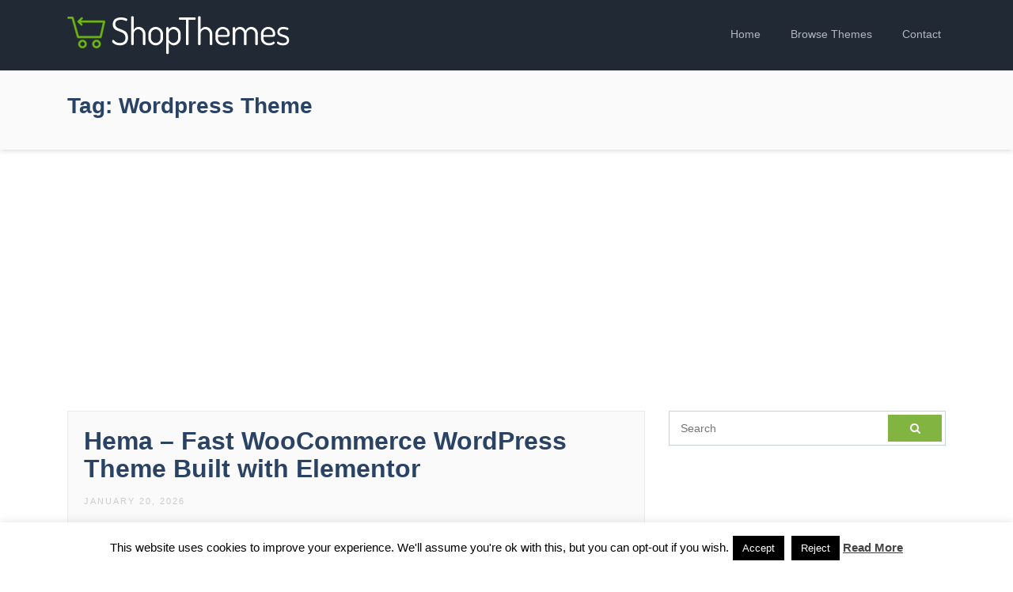

--- FILE ---
content_type: text/html; charset=UTF-8
request_url: http://shopthemes.com/tag/wordpress-theme/
body_size: 11063
content:
<!DOCTYPE html>
<html dir="ltr" lang="en-US" prefix="og: https://ogp.me/ns#">
<head>
<meta charset="UTF-8">
<meta name="viewport" content="width=device-width, initial-scale=1.0">
<title>wordpress theme | ShopThemes</title>
<!-- All in One SEO 4.9.2 - aioseo.com -->
<meta name="robots" content="max-image-preview:large" />
<link rel="canonical" href="http://shopthemes.com/tag/wordpress-theme/" />
<link rel="next" href="http://shopthemes.com/tag/wordpress-theme/page/2/" />
<meta name="generator" content="All in One SEO (AIOSEO) 4.9.2" />
<script type="application/ld+json" class="aioseo-schema">
{"@context":"https:\/\/schema.org","@graph":[{"@type":"BreadcrumbList","@id":"http:\/\/shopthemes.com\/tag\/wordpress-theme\/#breadcrumblist","itemListElement":[{"@type":"ListItem","@id":"http:\/\/shopthemes.com#listItem","position":1,"name":"Home","item":"http:\/\/shopthemes.com","nextItem":{"@type":"ListItem","@id":"http:\/\/shopthemes.com\/tag\/wordpress-theme\/#listItem","name":"wordpress theme"}},{"@type":"ListItem","@id":"http:\/\/shopthemes.com\/tag\/wordpress-theme\/#listItem","position":2,"name":"wordpress theme","previousItem":{"@type":"ListItem","@id":"http:\/\/shopthemes.com#listItem","name":"Home"}}]},{"@type":"CollectionPage","@id":"http:\/\/shopthemes.com\/tag\/wordpress-theme\/#collectionpage","url":"http:\/\/shopthemes.com\/tag\/wordpress-theme\/","name":"wordpress theme | ShopThemes","inLanguage":"en-US","isPartOf":{"@id":"http:\/\/shopthemes.com\/#website"},"breadcrumb":{"@id":"http:\/\/shopthemes.com\/tag\/wordpress-theme\/#breadcrumblist"}},{"@type":"Organization","@id":"http:\/\/shopthemes.com\/#organization","name":"ShopThemes","description":"Best WordPress eCommerce Themes","url":"http:\/\/shopthemes.com\/"},{"@type":"WebSite","@id":"http:\/\/shopthemes.com\/#website","url":"http:\/\/shopthemes.com\/","name":"ShopThemes","description":"Best WordPress eCommerce Themes","inLanguage":"en-US","publisher":{"@id":"http:\/\/shopthemes.com\/#organization"}}]}
</script>
<!-- All in One SEO -->
<link rel="alternate" type="application/rss+xml" title="ShopThemes &raquo; Feed" href="http://shopthemes.com/feed/" />
<link rel="alternate" type="application/rss+xml" title="ShopThemes &raquo; Comments Feed" href="http://shopthemes.com/comments/feed/" />
<link rel="alternate" type="application/rss+xml" title="ShopThemes &raquo; wordpress theme Tag Feed" href="http://shopthemes.com/tag/wordpress-theme/feed/" />
<!-- <link rel='stylesheet' id='wp-block-library-css'  href='http://shopthemes.com/wp-includes/css/dist/block-library/style.min.css?ver=5.9.12' type='text/css' media='all' /> -->
<!-- <link rel='stylesheet' id='aioseo/css/src/vue/standalone/blocks/table-of-contents/global.scss-css'  href='http://shopthemes.com/wp-content/plugins/all-in-one-seo-pack/dist/Lite/assets/css/table-of-contents/global.e90f6d47.css?ver=4.9.2' type='text/css' media='all' /> -->
<link rel="stylesheet" type="text/css" href="//shopthemes.com/wp-content/cache/wpfc-minified/2purvzeo/43zus.css" media="all"/>
<style id='global-styles-inline-css' type='text/css'>
body{--wp--preset--color--black: #000000;--wp--preset--color--cyan-bluish-gray: #abb8c3;--wp--preset--color--white: #ffffff;--wp--preset--color--pale-pink: #f78da7;--wp--preset--color--vivid-red: #cf2e2e;--wp--preset--color--luminous-vivid-orange: #ff6900;--wp--preset--color--luminous-vivid-amber: #fcb900;--wp--preset--color--light-green-cyan: #7bdcb5;--wp--preset--color--vivid-green-cyan: #00d084;--wp--preset--color--pale-cyan-blue: #8ed1fc;--wp--preset--color--vivid-cyan-blue: #0693e3;--wp--preset--color--vivid-purple: #9b51e0;--wp--preset--gradient--vivid-cyan-blue-to-vivid-purple: linear-gradient(135deg,rgba(6,147,227,1) 0%,rgb(155,81,224) 100%);--wp--preset--gradient--light-green-cyan-to-vivid-green-cyan: linear-gradient(135deg,rgb(122,220,180) 0%,rgb(0,208,130) 100%);--wp--preset--gradient--luminous-vivid-amber-to-luminous-vivid-orange: linear-gradient(135deg,rgba(252,185,0,1) 0%,rgba(255,105,0,1) 100%);--wp--preset--gradient--luminous-vivid-orange-to-vivid-red: linear-gradient(135deg,rgba(255,105,0,1) 0%,rgb(207,46,46) 100%);--wp--preset--gradient--very-light-gray-to-cyan-bluish-gray: linear-gradient(135deg,rgb(238,238,238) 0%,rgb(169,184,195) 100%);--wp--preset--gradient--cool-to-warm-spectrum: linear-gradient(135deg,rgb(74,234,220) 0%,rgb(151,120,209) 20%,rgb(207,42,186) 40%,rgb(238,44,130) 60%,rgb(251,105,98) 80%,rgb(254,248,76) 100%);--wp--preset--gradient--blush-light-purple: linear-gradient(135deg,rgb(255,206,236) 0%,rgb(152,150,240) 100%);--wp--preset--gradient--blush-bordeaux: linear-gradient(135deg,rgb(254,205,165) 0%,rgb(254,45,45) 50%,rgb(107,0,62) 100%);--wp--preset--gradient--luminous-dusk: linear-gradient(135deg,rgb(255,203,112) 0%,rgb(199,81,192) 50%,rgb(65,88,208) 100%);--wp--preset--gradient--pale-ocean: linear-gradient(135deg,rgb(255,245,203) 0%,rgb(182,227,212) 50%,rgb(51,167,181) 100%);--wp--preset--gradient--electric-grass: linear-gradient(135deg,rgb(202,248,128) 0%,rgb(113,206,126) 100%);--wp--preset--gradient--midnight: linear-gradient(135deg,rgb(2,3,129) 0%,rgb(40,116,252) 100%);--wp--preset--duotone--dark-grayscale: url('#wp-duotone-dark-grayscale');--wp--preset--duotone--grayscale: url('#wp-duotone-grayscale');--wp--preset--duotone--purple-yellow: url('#wp-duotone-purple-yellow');--wp--preset--duotone--blue-red: url('#wp-duotone-blue-red');--wp--preset--duotone--midnight: url('#wp-duotone-midnight');--wp--preset--duotone--magenta-yellow: url('#wp-duotone-magenta-yellow');--wp--preset--duotone--purple-green: url('#wp-duotone-purple-green');--wp--preset--duotone--blue-orange: url('#wp-duotone-blue-orange');--wp--preset--font-size--small: 13px;--wp--preset--font-size--medium: 20px;--wp--preset--font-size--large: 36px;--wp--preset--font-size--x-large: 42px;}.has-black-color{color: var(--wp--preset--color--black) !important;}.has-cyan-bluish-gray-color{color: var(--wp--preset--color--cyan-bluish-gray) !important;}.has-white-color{color: var(--wp--preset--color--white) !important;}.has-pale-pink-color{color: var(--wp--preset--color--pale-pink) !important;}.has-vivid-red-color{color: var(--wp--preset--color--vivid-red) !important;}.has-luminous-vivid-orange-color{color: var(--wp--preset--color--luminous-vivid-orange) !important;}.has-luminous-vivid-amber-color{color: var(--wp--preset--color--luminous-vivid-amber) !important;}.has-light-green-cyan-color{color: var(--wp--preset--color--light-green-cyan) !important;}.has-vivid-green-cyan-color{color: var(--wp--preset--color--vivid-green-cyan) !important;}.has-pale-cyan-blue-color{color: var(--wp--preset--color--pale-cyan-blue) !important;}.has-vivid-cyan-blue-color{color: var(--wp--preset--color--vivid-cyan-blue) !important;}.has-vivid-purple-color{color: var(--wp--preset--color--vivid-purple) !important;}.has-black-background-color{background-color: var(--wp--preset--color--black) !important;}.has-cyan-bluish-gray-background-color{background-color: var(--wp--preset--color--cyan-bluish-gray) !important;}.has-white-background-color{background-color: var(--wp--preset--color--white) !important;}.has-pale-pink-background-color{background-color: var(--wp--preset--color--pale-pink) !important;}.has-vivid-red-background-color{background-color: var(--wp--preset--color--vivid-red) !important;}.has-luminous-vivid-orange-background-color{background-color: var(--wp--preset--color--luminous-vivid-orange) !important;}.has-luminous-vivid-amber-background-color{background-color: var(--wp--preset--color--luminous-vivid-amber) !important;}.has-light-green-cyan-background-color{background-color: var(--wp--preset--color--light-green-cyan) !important;}.has-vivid-green-cyan-background-color{background-color: var(--wp--preset--color--vivid-green-cyan) !important;}.has-pale-cyan-blue-background-color{background-color: var(--wp--preset--color--pale-cyan-blue) !important;}.has-vivid-cyan-blue-background-color{background-color: var(--wp--preset--color--vivid-cyan-blue) !important;}.has-vivid-purple-background-color{background-color: var(--wp--preset--color--vivid-purple) !important;}.has-black-border-color{border-color: var(--wp--preset--color--black) !important;}.has-cyan-bluish-gray-border-color{border-color: var(--wp--preset--color--cyan-bluish-gray) !important;}.has-white-border-color{border-color: var(--wp--preset--color--white) !important;}.has-pale-pink-border-color{border-color: var(--wp--preset--color--pale-pink) !important;}.has-vivid-red-border-color{border-color: var(--wp--preset--color--vivid-red) !important;}.has-luminous-vivid-orange-border-color{border-color: var(--wp--preset--color--luminous-vivid-orange) !important;}.has-luminous-vivid-amber-border-color{border-color: var(--wp--preset--color--luminous-vivid-amber) !important;}.has-light-green-cyan-border-color{border-color: var(--wp--preset--color--light-green-cyan) !important;}.has-vivid-green-cyan-border-color{border-color: var(--wp--preset--color--vivid-green-cyan) !important;}.has-pale-cyan-blue-border-color{border-color: var(--wp--preset--color--pale-cyan-blue) !important;}.has-vivid-cyan-blue-border-color{border-color: var(--wp--preset--color--vivid-cyan-blue) !important;}.has-vivid-purple-border-color{border-color: var(--wp--preset--color--vivid-purple) !important;}.has-vivid-cyan-blue-to-vivid-purple-gradient-background{background: var(--wp--preset--gradient--vivid-cyan-blue-to-vivid-purple) !important;}.has-light-green-cyan-to-vivid-green-cyan-gradient-background{background: var(--wp--preset--gradient--light-green-cyan-to-vivid-green-cyan) !important;}.has-luminous-vivid-amber-to-luminous-vivid-orange-gradient-background{background: var(--wp--preset--gradient--luminous-vivid-amber-to-luminous-vivid-orange) !important;}.has-luminous-vivid-orange-to-vivid-red-gradient-background{background: var(--wp--preset--gradient--luminous-vivid-orange-to-vivid-red) !important;}.has-very-light-gray-to-cyan-bluish-gray-gradient-background{background: var(--wp--preset--gradient--very-light-gray-to-cyan-bluish-gray) !important;}.has-cool-to-warm-spectrum-gradient-background{background: var(--wp--preset--gradient--cool-to-warm-spectrum) !important;}.has-blush-light-purple-gradient-background{background: var(--wp--preset--gradient--blush-light-purple) !important;}.has-blush-bordeaux-gradient-background{background: var(--wp--preset--gradient--blush-bordeaux) !important;}.has-luminous-dusk-gradient-background{background: var(--wp--preset--gradient--luminous-dusk) !important;}.has-pale-ocean-gradient-background{background: var(--wp--preset--gradient--pale-ocean) !important;}.has-electric-grass-gradient-background{background: var(--wp--preset--gradient--electric-grass) !important;}.has-midnight-gradient-background{background: var(--wp--preset--gradient--midnight) !important;}.has-small-font-size{font-size: var(--wp--preset--font-size--small) !important;}.has-medium-font-size{font-size: var(--wp--preset--font-size--medium) !important;}.has-large-font-size{font-size: var(--wp--preset--font-size--large) !important;}.has-x-large-font-size{font-size: var(--wp--preset--font-size--x-large) !important;}
</style>
<!-- <link rel='stylesheet' id='contact-form-7-css'  href='http://shopthemes.com/wp-content/plugins/contact-form-7/includes/css/styles.css?ver=5.6.3' type='text/css' media='all' /> -->
<!-- <link rel='stylesheet' id='cookie-law-info-css'  href='http://shopthemes.com/wp-content/plugins/cookie-law-info/legacy/public/css/cookie-law-info-public.css?ver=3.3.9' type='text/css' media='all' /> -->
<!-- <link rel='stylesheet' id='cookie-law-info-gdpr-css'  href='http://shopthemes.com/wp-content/plugins/cookie-law-info/legacy/public/css/cookie-law-info-gdpr.css?ver=3.3.9' type='text/css' media='all' /> -->
<!-- <link rel='stylesheet' id='themes-bootstrap-css'  href='http://shopthemes.com/wp-content/themes/shopt/css/bootstrap.min.css?ver=5.9.12' type='text/css' media='all' /> -->
<!-- <link rel='stylesheet' id='themes-icon-css'  href='http://shopthemes.com/wp-content/themes/shopt/css/icons.css?ver=5.9.12' type='text/css' media='all' /> -->
<!-- <link rel='stylesheet' id='theme-style-css'  href='http://shopthemes.com/wp-content/themes/shopt/style.css?ver=5.9.12' type='text/css' media='all' /> -->
<!-- <link rel='stylesheet' id='wp-pagenavi-css'  href='http://shopthemes.com/wp-content/plugins/wp-pagenavi/pagenavi-css.css?ver=2.70' type='text/css' media='all' /> -->
<link rel="stylesheet" type="text/css" href="//shopthemes.com/wp-content/cache/wpfc-minified/o5cters/60s2c.css" media="all"/>
<script src='//shopthemes.com/wp-content/cache/wpfc-minified/99ftn3et/uvjm.js' type="text/javascript"></script>
<!-- <script type='text/javascript' src='http://shopthemes.com/wp-includes/js/jquery/jquery.min.js?ver=3.6.0' id='jquery-core-js'></script> -->
<!-- <script type='text/javascript' src='http://shopthemes.com/wp-includes/js/jquery/jquery-migrate.min.js?ver=3.3.2' id='jquery-migrate-js'></script> -->
<script type='text/javascript' id='cookie-law-info-js-extra'>
/* <![CDATA[ */
var Cli_Data = {"nn_cookie_ids":[],"cookielist":[],"non_necessary_cookies":[],"ccpaEnabled":"","ccpaRegionBased":"","ccpaBarEnabled":"","strictlyEnabled":["necessary","obligatoire"],"ccpaType":"gdpr","js_blocking":"","custom_integration":"","triggerDomRefresh":"","secure_cookies":""};
var cli_cookiebar_settings = {"animate_speed_hide":"500","animate_speed_show":"500","background":"#fff","border":"#444","border_on":"","button_1_button_colour":"#000","button_1_button_hover":"#000000","button_1_link_colour":"#fff","button_1_as_button":"1","button_1_new_win":"","button_2_button_colour":"#333","button_2_button_hover":"#292929","button_2_link_colour":"#444","button_2_as_button":"","button_2_hidebar":"1","button_3_button_colour":"#000","button_3_button_hover":"#000000","button_3_link_colour":"#fff","button_3_as_button":"fffffff","button_3_new_win":"fffffff","button_4_button_colour":"#000","button_4_button_hover":"#000000","button_4_link_colour":"#fff","button_4_as_button":"1","button_7_button_colour":"#61a229","button_7_button_hover":"#4e8221","button_7_link_colour":"#fff","button_7_as_button":"1","button_7_new_win":"","font_family":"inherit","header_fix":"","notify_animate_hide":"1","notify_animate_show":"","notify_div_id":"#cookie-law-info-bar","notify_position_horizontal":"right","notify_position_vertical":"bottom","scroll_close":"","scroll_close_reload":"","accept_close_reload":"","reject_close_reload":"","showagain_tab":"","showagain_background":"#fff","showagain_border":"#000","showagain_div_id":"#cookie-law-info-again","showagain_x_position":"100px","text":"#000","show_once_yn":"","show_once":"10000","logging_on":"","as_popup":"","popup_overlay":"1","bar_heading_text":"","cookie_bar_as":"banner","popup_showagain_position":"bottom-right","widget_position":"left"};
var log_object = {"ajax_url":"http:\/\/shopthemes.com\/wp-admin\/admin-ajax.php"};
/* ]]> */
</script>
<script src='//shopthemes.com/wp-content/cache/wpfc-minified/7zo1b6kk/i1k9c.js' type="text/javascript"></script>
<!-- <script type='text/javascript' src='http://shopthemes.com/wp-content/plugins/cookie-law-info/legacy/public/js/cookie-law-info-public.js?ver=3.3.9' id='cookie-law-info-js'></script> -->
<!-- <script type='text/javascript' src='http://shopthemes.com/wp-content/themes/shopt/js/easing.min.js?ver=5.9.12' id='jquery-easing-js'></script> -->
<!-- <script type='text/javascript' src='http://shopthemes.com/wp-content/themes/shopt/js/jquery.sticky.js?ver=5.9.12' id='jquery-sticky-js'></script> -->
<!-- <script type='text/javascript' src='http://shopthemes.com/wp-content/themes/shopt/js/custom.js?ver=5.9.12' id='themes-custom-js'></script> -->
<link rel="https://api.w.org/" href="http://shopthemes.com/wp-json/" /><link rel="alternate" type="application/json" href="http://shopthemes.com/wp-json/wp/v2/tags/231" /><link rel="EditURI" type="application/rsd+xml" title="RSD" href="http://shopthemes.com/xmlrpc.php?rsd" />
<link rel="wlwmanifest" type="application/wlwmanifest+xml" href="http://shopthemes.com/wp-includes/wlwmanifest.xml" /> 
<meta name="generator" content="WordPress 5.9.12" />
<link rel="icon" href="http://shopthemes.com/wp-content/uploads/2017/10/favicon.png" sizes="32x32" />
<link rel="icon" href="http://shopthemes.com/wp-content/uploads/2017/10/favicon.png" sizes="192x192" />
<link rel="apple-touch-icon" href="http://shopthemes.com/wp-content/uploads/2017/10/favicon.png" />
<meta name="msapplication-TileImage" content="http://shopthemes.com/wp-content/uploads/2017/10/favicon.png" />
</head>
<body class="archive tag tag-wordpress-theme tag-231">
<header id="header" class="header-fixed">
<div class="container">
<a href="http://shopthemes.com/" rel="home" class="logo"><img title="ShopThemes" alt="ShopThemes" src="http://shopthemes.com/wp-content/themes/shopt/img/logo.png"></a>
<nav id="topnav">
<i class="icon-menu"></i>
<ul>
<li><a href="http://shopthemes.com/" >Home</a></li>
<li><a href="#browse-themes" class="browse-themes">Browse Themes</a></li>
<li><a href="http://shopthemes.com/contact/" >Contact</a></li>
</ul>
</nav>
</div>
</header>
<div id="browse-themes">
<div class="container">
<h2>Browse Themes By Tags</h2>
<a href="http://shopthemes.com/tag/accessories/" class="tag-cloud-link tag-link-111 tag-link-position-1" style="font-size: 15.258620689655pt;" aria-label="accessories (155 items)">accessories</a>
<a href="http://shopthemes.com/tag/auto-parts/" class="tag-cloud-link tag-link-708 tag-link-position-2" style="font-size: 11.560344827586pt;" aria-label="auto parts (72 items)">auto parts</a>
<a href="http://shopthemes.com/tag/beauty/" class="tag-cloud-link tag-link-39 tag-link-position-3" style="font-size: 13.689655172414pt;" aria-label="beauty (111 items)">beauty</a>
<a href="http://shopthemes.com/tag/blog/" class="tag-cloud-link tag-link-2 tag-link-position-4" style="font-size: 12.456896551724pt;" aria-label="blog (86 items)">blog</a>
<a href="http://shopthemes.com/tag/business/" class="tag-cloud-link tag-link-77 tag-link-position-5" style="font-size: 11pt;" aria-label="business (64 items)">business</a>
<a href="http://shopthemes.com/tag/clean/" class="tag-cloud-link tag-link-3 tag-link-position-6" style="font-size: 21.086206896552pt;" aria-label="clean (511 items)">clean</a>
<a href="http://shopthemes.com/tag/clothes/" class="tag-cloud-link tag-link-119 tag-link-position-7" style="font-size: 13.913793103448pt;" aria-label="clothes (116 items)">clothes</a>
<a href="http://shopthemes.com/tag/clothing/" class="tag-cloud-link tag-link-86 tag-link-position-8" style="font-size: 15.034482758621pt;" aria-label="clothing (147 items)">clothing</a>
<a href="http://shopthemes.com/tag/cosmetic/" class="tag-cloud-link tag-link-232 tag-link-position-9" style="font-size: 14.586206896552pt;" aria-label="cosmetic (135 items)">cosmetic</a>
<a href="http://shopthemes.com/tag/creative/" class="tag-cloud-link tag-link-61 tag-link-position-10" style="font-size: 15.034482758621pt;" aria-label="creative (148 items)">creative</a>
<a href="http://shopthemes.com/tag/dokan/" class="tag-cloud-link tag-link-30 tag-link-position-11" style="font-size: 16.827586206897pt;" aria-label="dokan (211 items)">dokan</a>
<a href="http://shopthemes.com/tag/e-commerce/" class="tag-cloud-link tag-link-87 tag-link-position-12" style="font-size: 14.137931034483pt;" aria-label="e-commerce (121 items)">e-commerce</a>
<a href="http://shopthemes.com/tag/ecommerce/" class="tag-cloud-link tag-link-4 tag-link-position-13" style="font-size: 23.327586206897pt;" aria-label="ecommerce (812 items)">ecommerce</a>
<a href="http://shopthemes.com/tag/electronics/" class="tag-cloud-link tag-link-32 tag-link-position-14" style="font-size: 17.051724137931pt;" aria-label="electronics (224 items)">electronics</a>
<a href="http://shopthemes.com/tag/elementor/" class="tag-cloud-link tag-link-263 tag-link-position-15" style="font-size: 21.086206896552pt;" aria-label="elementor (512 items)">elementor</a>
<a href="http://shopthemes.com/tag/fashion/" class="tag-cloud-link tag-link-5 tag-link-position-16" style="font-size: 22.318965517241pt;" aria-label="fashion (660 items)">fashion</a>
<a href="http://shopthemes.com/tag/fashion-store/" class="tag-cloud-link tag-link-137 tag-link-position-17" style="font-size: 14.586206896552pt;" aria-label="fashion store (133 items)">fashion store</a>
<a href="http://shopthemes.com/tag/food/" class="tag-cloud-link tag-link-115 tag-link-position-18" style="font-size: 15.48275862069pt;" aria-label="food (161 items)">food</a>
<a href="http://shopthemes.com/tag/furniture/" class="tag-cloud-link tag-link-116 tag-link-position-19" style="font-size: 20.301724137931pt;" aria-label="furniture (431 items)">furniture</a>
<a href="http://shopthemes.com/tag/handmade/" class="tag-cloud-link tag-link-275 tag-link-position-20" style="font-size: 11.784482758621pt;" aria-label="handmade (75 items)">handmade</a>
<a href="http://shopthemes.com/tag/interior/" class="tag-cloud-link tag-link-162 tag-link-position-21" style="font-size: 12.008620689655pt;" aria-label="interior (79 items)">interior</a>
<a href="http://shopthemes.com/tag/jewelry/" class="tag-cloud-link tag-link-6 tag-link-position-22" style="font-size: 15.48275862069pt;" aria-label="jewelry (161 items)">jewelry</a>
<a href="http://shopthemes.com/tag/marketplace/" class="tag-cloud-link tag-link-53 tag-link-position-23" style="font-size: 17.163793103448pt;" aria-label="marketplace (227 items)">marketplace</a>
<a href="http://shopthemes.com/tag/medical/" class="tag-cloud-link tag-link-580 tag-link-position-24" style="font-size: 12.120689655172pt;" aria-label="medical (81 items)">medical</a>
<a href="http://shopthemes.com/tag/minimal/" class="tag-cloud-link tag-link-9 tag-link-position-25" style="font-size: 18.060344827586pt;" aria-label="minimal (277 items)">minimal</a>
<a href="http://shopthemes.com/tag/modern/" class="tag-cloud-link tag-link-54 tag-link-position-26" style="font-size: 21.758620689655pt;" aria-label="modern (582 items)">modern</a>
<a href="http://shopthemes.com/tag/multipurpose/" class="tag-cloud-link tag-link-46 tag-link-position-27" style="font-size: 19.181034482759pt;" aria-label="multipurpose (348 items)">multipurpose</a>
<a href="http://shopthemes.com/tag/multi-vendor/" class="tag-cloud-link tag-link-35 tag-link-position-28" style="font-size: 13.01724137931pt;" aria-label="multi vendor (97 items)">multi vendor</a>
<a href="http://shopthemes.com/tag/multivendor/" class="tag-cloud-link tag-link-36 tag-link-position-29" style="font-size: 11pt;" aria-label="multivendor (63 items)">multivendor</a>
<a href="http://shopthemes.com/tag/online-store/" class="tag-cloud-link tag-link-89 tag-link-position-30" style="font-size: 15.034482758621pt;" aria-label="online store (147 items)">online store</a>
<a href="http://shopthemes.com/tag/organic/" class="tag-cloud-link tag-link-90 tag-link-position-31" style="font-size: 15.370689655172pt;" aria-label="organic (159 items)">organic</a>
<a href="http://shopthemes.com/tag/organic-food/" class="tag-cloud-link tag-link-20 tag-link-position-32" style="font-size: 11.448275862069pt;" aria-label="organic food (70 items)">organic food</a>
<a href="http://shopthemes.com/tag/page-builder/" class="tag-cloud-link tag-link-56 tag-link-position-33" style="font-size: 13.689655172414pt;" aria-label="page builder (110 items)">page builder</a>
<a href="http://shopthemes.com/tag/portfolio/" class="tag-cloud-link tag-link-65 tag-link-position-34" style="font-size: 12.008620689655pt;" aria-label="portfolio (78 items)">portfolio</a>
<a href="http://shopthemes.com/tag/responsive/" class="tag-cloud-link tag-link-57 tag-link-position-35" style="font-size: 21.422413793103pt;" aria-label="responsive (549 items)">responsive</a>
<a href="http://shopthemes.com/tag/retail/" class="tag-cloud-link tag-link-37 tag-link-position-36" style="font-size: 13.129310344828pt;" aria-label="retail (98 items)">retail</a>
<a href="http://shopthemes.com/tag/rtl/" class="tag-cloud-link tag-link-456 tag-link-position-37" style="font-size: 12.793103448276pt;" aria-label="rtl (93 items)">rtl</a>
<a href="http://shopthemes.com/tag/shoes/" class="tag-cloud-link tag-link-117 tag-link-position-38" style="font-size: 11pt;" aria-label="shoes (63 items)">shoes</a>
<a href="http://shopthemes.com/tag/shop/" class="tag-cloud-link tag-link-58 tag-link-position-39" style="font-size: 22.76724137931pt;" aria-label="shop (717 items)">shop</a>
<a href="http://shopthemes.com/tag/shopping/" class="tag-cloud-link tag-link-11 tag-link-position-40" style="font-size: 18.73275862069pt;" aria-label="shopping (316 items)">shopping</a>
<a href="http://shopthemes.com/tag/store/" class="tag-cloud-link tag-link-13 tag-link-position-41" style="font-size: 22.094827586207pt;" aria-label="store (636 items)">store</a>
<a href="http://shopthemes.com/tag/vendor/" class="tag-cloud-link tag-link-214 tag-link-position-42" style="font-size: 12.681034482759pt;" aria-label="vendor (91 items)">vendor</a>
<a href="http://shopthemes.com/tag/woocommerce/" class="tag-cloud-link tag-link-16 tag-link-position-43" style="font-size: 24pt;" aria-label="woocommerce (939 items)">woocommerce</a>
<a href="http://shopthemes.com/tag/woocommerce-theme/" class="tag-cloud-link tag-link-166 tag-link-position-44" style="font-size: 14.586206896552pt;" aria-label="woocommerce theme (134 items)">woocommerce theme</a>
<a href="http://shopthemes.com/tag/wordpress/" class="tag-cloud-link tag-link-76 tag-link-position-45" style="font-size: 14.698275862069pt;" aria-label="wordpress (137 items)">wordpress</a>
</div>
</div>
<main id="main">
<div class="archive-header">
<div class="container">
<h1>
Tag: <span>wordpress theme</span>      </h1>
</div>
</div>
<section id="section-content">
<div class="container">
<div class="gad" style="margin-bottom: 30px;">
<script async src="//pagead2.googlesyndication.com/pagead/js/adsbygoogle.js"></script>
<!-- shopthemes responsive -->
<ins class="adsbygoogle"
style="display:block"
data-ad-client="ca-pub-6492813497727276"
data-ad-slot="6401936290"
data-ad-format="auto"></ins>
<script>
(adsbygoogle = window.adsbygoogle || []).push({});
</script>      </div>
<div class="row">
<div class="col-lg-8">
<article id="post-1619" class="post clearfix post-1619 type-post status-publish format-standard hentry category-uncategorized tag-ecommerce tag-electronics tag-elementor tag-fashion tag-fast tag-grocery-store tag-jewellery-store tag-multipurpose tag-online-store tag-responsive tag-shop tag-store tag-woocommerce tag-wordpress-theme">
<header class="entry-header">
<h2 class="entry-title"><a href="http://shopthemes.com/hema-fast-woocommerce-wordpress-theme-built-with-elementor/" rel="bookmark">Hema – Fast WooCommerce WordPress Theme Built with Elementor</a></h2>
<div class="entry-meta">
<span>January 20, 2026</span>
</div>
<div class="featured-image">
<a href="http://shopthemes.com/out/?demo=hema-fast-woocommerce-wordpress-theme-built-with-elementor" target="_blank" rel="nofollow"><img src="https://s3.envato.com/files/720062591/preview_images/01_marketing_image.__large_preview.png"></a>
</div>
</header>
<div class="entry-content">
<p>Highlighted Features: Version 1.0.1 WordPress Latest Version 6.9 Compatible WordPress 6.x.x Compatible WooCommerce 10.x.x Compatible RTL Language Support Compatible WPML Compatible WCFM Marketplace Elementor: Advanced dynamic headers, footers, and content blocks built for maximum design flexibility. 12+ Unique Homepage Demos &#038; 25+ Awesome Inner Pages. More coming soon. Free Theme Installation &#8211; If you will</p>
</div>
<div class="buttons">
<a href="http://shopthemes.com/out/?demo=hema-fast-woocommerce-wordpress-theme-built-with-elementor" target="_blank" class="theme-demo" rel="nofollow"><i class="icon-eye"></i> Demo</a>
<a href="http://shopthemes.com/out/?download=hema-fast-woocommerce-wordpress-theme-built-with-elementor" target="_blank" class="theme-download" rel="nofollow"><i class="icon-download-cloud"></i> Download</a>
</div>
</article><!-- #post-## -->
<article id="post-1613" class="post clearfix post-1613 type-post status-publish format-standard hentry category-uncategorized tag-agriculture tag-ecommerce tag-elementor tag-grape tag-organic-wine tag-vineyard tag-viticulture tag-wine tag-wine-ecommerce tag-wine-shop tag-wine-store tag-winery tag-winery-business tag-woocommerce tag-wordpress-theme">
<header class="entry-header">
<h2 class="entry-title"><a href="http://shopthemes.com/vineso-wine-vineyard-wordpress-theme/" rel="bookmark">Vineso – Wine &amp; Vineyard WordPress Theme</a></h2>
<div class="entry-meta">
<span>January 7, 2026</span>
</div>
<div class="featured-image">
<a href="http://shopthemes.com/out/?demo=vineso-wine-vineyard-wordpress-theme" target="_blank" rel="nofollow"><img src="https://s3.envato.com/files/671615332/preview/01_preview.__large_preview.jpg"></a>
</div>
</header>
<div class="entry-content">
<p>Vineso &#8211; Wine &#038; Vineyard WordPress Theme Vineso is a refined and elegant WooCommerce WordPress theme crafted specifically for wineries, vineyards, wine shops, and wine-related businesses. Built with Elementor and fully integrated with WooCommerce, Vineso allows you to create a premium wine website with ease—no coding skills required. Showcase your wines, vineyards, grape varieties, wine</p>
</div>
<div class="buttons">
<a href="http://shopthemes.com/out/?demo=vineso-wine-vineyard-wordpress-theme" target="_blank" class="theme-demo" rel="nofollow"><i class="icon-eye"></i> Demo</a>
<a href="http://shopthemes.com/out/?download=vineso-wine-vineyard-wordpress-theme" target="_blank" class="theme-download" rel="nofollow"><i class="icon-download-cloud"></i> Download</a>
</div>
</article><!-- #post-## -->
<article id="post-1604" class="post clearfix post-1604 type-post status-publish format-standard hentry category-uncategorized tag-electronic-store tag-fashion-store tag-multipupose tag-responsive tag-woocommerce tag-wordpress-theme">
<header class="entry-header">
<h2 class="entry-title"><a href="http://shopthemes.com/bemart-modern-multipurpose-woocommerce-wordpress-theme/" rel="bookmark">Bemart – Modern Multipurpose WooCommerce WordPress Theme</a></h2>
<div class="entry-meta">
<span>December 11, 2025</span>
</div>
<div class="featured-image">
<a href="http://shopthemes.com/out/?demo=bemart-modern-multipurpose-woocommerce-wordpress-theme" target="_blank" rel="nofollow"><img src="https://s3.envato.com/files/659423323/Prev_590x300.__large_preview.jpg"></a>
</div>
</header>
<div class="entry-content">
<p>NEW RELEASE: Latest Version 1.0.0: Released on Nov-27-2025 | View Changelogs [+] Initial release Bemart &#8211; Modern Multipurpose WooCommerce WordPress Theme We&#8217;re proud to introduce Bemart, our latest and most strategic WordPress Theme, designed to elevate your online store with style, flexibility, and performance. Bemart comes with 3 beautifully crafted homepage layouts, each tailored for</p>
</div>
<div class="buttons">
<a href="http://shopthemes.com/out/?demo=bemart-modern-multipurpose-woocommerce-wordpress-theme" target="_blank" class="theme-demo" rel="nofollow"><i class="icon-eye"></i> Demo</a>
<a href="http://shopthemes.com/out/?download=bemart-modern-multipurpose-woocommerce-wordpress-theme" target="_blank" class="theme-download" rel="nofollow"><i class="icon-download-cloud"></i> Download</a>
</div>
</article><!-- #post-## -->
<article id="post-1600" class="post clearfix post-1600 type-post status-publish format-standard hentry category-uncategorized tag-digital-shop tag-ecommerce tag-electronics tag-elementor tag-fast-loading tag-gadget-store tag-mobile-friendly tag-modern-design tag-multipurpose tag-online-store tag-responsive tag-slider-revolution tag-tech-shop tag-woocommerce tag-wordpress-theme">
<header class="entry-header">
<h2 class="entry-title"><a href="http://shopthemes.com/vova-electronics-store-woocommerce-wordpress-theme/" rel="bookmark">Vova – Electronics Store WooCommerce WordPress Theme</a></h2>
<div class="entry-meta">
<span>December 3, 2025</span>
</div>
<div class="featured-image">
<a href="http://shopthemes.com/out/?demo=vova-electronics-store-woocommerce-wordpress-theme" target="_blank" rel="nofollow"><img src="https://s3.envato.com/files/659251971/vova_preview.__large_preview.png"></a>
</div>
</header>
<div class="entry-content">
<p>Vova &#8211; Electronics Store WooCommerce Theme Vova is a stylish and modern WordPress theme crafted for electronics stores, technology shops, and digital product retailers who want to build a professional online presence with ease. Designed with a clean and contemporary aesthetic, it creates a strong visual impression while keeping the focus on your products. The</p>
</div>
<div class="buttons">
<a href="http://shopthemes.com/out/?demo=vova-electronics-store-woocommerce-wordpress-theme" target="_blank" class="theme-demo" rel="nofollow"><i class="icon-eye"></i> Demo</a>
<a href="http://shopthemes.com/out/?download=vova-electronics-store-woocommerce-wordpress-theme" target="_blank" class="theme-download" rel="nofollow"><i class="icon-download-cloud"></i> Download</a>
</div>
</article><!-- #post-## -->
<article id="post-1575" class="post clearfix post-1575 type-post status-publish format-standard hentry category-uncategorized tag-ecommerce tag-elementor tag-fitness tag-gear tag-modern tag-outdoor tag-paddle tag-pickleball tag-racket tag-responsive tag-shop tag-sport-store tag-store tag-woocommerce tag-wordpress-theme">
<header class="entry-header">
<h2 class="entry-title"><a href="http://shopthemes.com/monpicko-pickleball-sport-store-wordpress-theme/" rel="bookmark">Monpicko &#8211; Pickleball Sport Store WordPress Theme</a></h2>
<div class="entry-meta">
<span>August 1, 2025</span>
</div>
<div class="featured-image">
<a href="http://shopthemes.com/out/?demo=monpicko-pickleball-sport-store-wordpress-theme" target="_blank" rel="nofollow"><img src="https://s3.envato.com/files/644678532/preview/01_preview.__large_preview.jpg"></a>
</div>
</header>
<div class="entry-content">
<p>Monpicko &#8211; Pickleball Sport Store WordPress Theme Monpicko is a modern and dynamic WordPress theme designed specifically for Pickleball stores, sports gear retailers, and active lifestyle brands. Whether you&#8217;re selling pickleball paddles, balls, apparel, or accessories, Monpicko offers a powerful and stylish solution to build your online store with confidence. With full WooCommerce integration, advanced</p>
</div>
<div class="buttons">
<a href="http://shopthemes.com/out/?demo=monpicko-pickleball-sport-store-wordpress-theme" target="_blank" class="theme-demo" rel="nofollow"><i class="icon-eye"></i> Demo</a>
<a href="http://shopthemes.com/out/?download=monpicko-pickleball-sport-store-wordpress-theme" target="_blank" class="theme-download" rel="nofollow"><i class="icon-download-cloud"></i> Download</a>
</div>
</article><!-- #post-## -->
<article id="post-1521" class="post clearfix post-1521 type-post status-publish format-standard hentry category-uncategorized tag-fashion tag-fashion-store tag-gemstone tag-gold tag-handcrafted tag-jewelry tag-jewelry-store tag-minimal tag-modern tag-multipurpose tag-responsive tag-silver tag-wordpress tag-wordpress-theme">
<header class="entry-header">
<h2 class="entry-title"><a href="http://shopthemes.com/cadiant-jewelry-store-wordpress-theme/" rel="bookmark">Cadiant &#8211; Jewelry Store WordPress Theme</a></h2>
<div class="entry-meta">
<span>February 24, 2025</span>
</div>
<div class="featured-image">
<a href="http://shopthemes.com/out/?demo=cadiant-jewelry-store-wordpress-theme" target="_blank" rel="nofollow"><img src="https://s3.envato.com/files/581354231/preview/01_preview.__large_preview.jpg"></a>
</div>
</header>
<div class="entry-content">
<p>Cadiant is Multipurpose WooCommerce WordPress Theme. It was built for your Fashion, Beauty &#038; Spa, Art &#038; Culture, Furniture &#038; Home Decor and etc. Cadiant theme support you many great tools to enable the features via using Theme Options, you also can customize Google fonts without code very easy and simple. Finally, every single element</p>
</div>
<div class="buttons">
<a href="http://shopthemes.com/out/?demo=cadiant-jewelry-store-wordpress-theme" target="_blank" class="theme-demo" rel="nofollow"><i class="icon-eye"></i> Demo</a>
<a href="http://shopthemes.com/out/?download=cadiant-jewelry-store-wordpress-theme" target="_blank" class="theme-download" rel="nofollow"><i class="icon-download-cloud"></i> Download</a>
</div>
</article><!-- #post-## -->
<article id="post-1500" class="post clearfix post-1500 type-post status-publish format-standard hentry category-uncategorized tag-customizable tag-ecommerce tag-electronics tag-fast-loading tag-gadgets tag-mega-menu tag-modern tag-multilingual tag-product-filters tag-responsive tag-rtl tag-seo-friendly tag-tech-store tag-woocommerce tag-wordpress-theme">
<header class="entry-header">
<h2 class="entry-title"><a href="http://shopthemes.com/allmart-ultimate-electronics-gadgets-store-wordpress-theme/" rel="bookmark">Allmart &#8211; Ultimate Electronics &amp; Gadgets Store WordPress Theme</a></h2>
<div class="entry-meta">
<span>January 6, 2025</span>
</div>
<div class="featured-image">
<a href="http://shopthemes.com/out/?demo=allmart-ultimate-electronics-gadgets-store-wordpress-theme" target="_blank" rel="nofollow"><img src="https://s3.envato.com/files/560784801/preview.__large_preview.jpg"></a>
</div>
</header>
<div class="entry-content">
<p>Allmart &#8211; Ultimate Electronics &#038; Gadgets Store WordPress Theme Welcome to Allmart, the ultimate WordPress theme designed to revolutionize your online electronics and gadgets store. Perfect for tech enthusiasts, gadget retailers, and electronic wholesalers, Allmart combines sleek design with unmatched functionality to create a seamless shopping experience for your customers. Whether you&#8217;re selling the latest</p>
</div>
<div class="buttons">
<a href="http://shopthemes.com/out/?demo=allmart-ultimate-electronics-gadgets-store-wordpress-theme" target="_blank" class="theme-demo" rel="nofollow"><i class="icon-eye"></i> Demo</a>
<a href="http://shopthemes.com/out/?download=allmart-ultimate-electronics-gadgets-store-wordpress-theme" target="_blank" class="theme-download" rel="nofollow"><i class="icon-download-cloud"></i> Download</a>
</div>
</article><!-- #post-## -->
<article id="post-1429" class="post clearfix post-1429 type-post status-publish format-standard hentry category-uncategorized tag-baby-shop tag-baby-store tag-child-care tag-child-care-centers tag-children-clothing tag-kids-clothing tag-kids-education tag-kids-shop tag-kids-store tag-shop tag-store tag-toy-store tag-toys tag-woocommerce tag-wordpress-theme">
<header class="entry-header">
<h2 class="entry-title"><a href="http://shopthemes.com/kidzone-kids-baby-store-elementor-woocommerce-wordpress-theme/" rel="bookmark">Kidzone &#8211; Kids &amp; Baby Store Elementor WooCommerce WordPress Theme</a></h2>
<div class="entry-meta">
<span>August 9, 2024</span>
</div>
<div class="featured-image">
<a href="http://shopthemes.com/out/?demo=kidzone-kids-baby-store-elementor-woocommerce-wordpress-theme" target="_blank" rel="nofollow"><img src="https://s3.envato.com/files/509035326/01.__large_preview.jpg"></a>
</div>
</header>
<div class="entry-content">
<p>NEW RELEASE: Latest Version 1.0.0: Released on Aug-09-2024 | View Changelogs [+] Initial release Kidzone &#8211; Kids &#038; Baby Store Elementor WooCommerce WordPress Theme Kidzone is a vibrant, colorful, and appealing WooCommerce WordPress Theme designed for a variety of children&#8217;s products. It&#8217;s ideal for selling kids fashion, baby clothing, mom and baby, kids toys and</p>
</div>
<div class="buttons">
<a href="http://shopthemes.com/out/?demo=kidzone-kids-baby-store-elementor-woocommerce-wordpress-theme" target="_blank" class="theme-demo" rel="nofollow"><i class="icon-eye"></i> Demo</a>
<a href="http://shopthemes.com/out/?download=kidzone-kids-baby-store-elementor-woocommerce-wordpress-theme" target="_blank" class="theme-download" rel="nofollow"><i class="icon-download-cloud"></i> Download</a>
</div>
</article><!-- #post-## -->
<article id="post-1416" class="post clearfix post-1416 type-post status-publish format-standard hentry category-uncategorized tag-advanced-filters tag-ajax-search tag-built-in-features tag-customization tag-demos tag-ecommerce tag-high-converting tag-mega-menu tag-mobile-first tag-modern-design tag-product-variants tag-responsive tag-shop-optimization tag-user-friendly tag-wordpress-theme">
<header class="entry-header">
<h2 class="entry-title"><a href="http://shopthemes.com/unsen-ultimate-woocommerce-theme/" rel="bookmark">Unsen &#8211; Ultimate WooCommerce Theme</a></h2>
<div class="entry-meta">
<span>July 18, 2024</span>
</div>
<div class="featured-image">
<a href="http://shopthemes.com/out/?demo=unsen-ultimate-woocommerce-theme" target="_blank" rel="nofollow"><img src="https://s3.envato.com/files/505651621/Frame%2030.__large_preview.png"></a>
</div>
</header>
<div class="entry-content">
<p>Introducing Unsen WordPress Theme: Transforming Your Store Into a Million-Dollar Business After over a year of dedicated research and development, we are excited to introduce Unsen, a WordPress theme designed to elevate your online store&#8217;s performance and appearance. With a clean, user-friendly, and mobile-first design, Unsen is packed with features that make your store look</p>
</div>
<div class="buttons">
<a href="http://shopthemes.com/out/?demo=unsen-ultimate-woocommerce-theme" target="_blank" class="theme-demo" rel="nofollow"><i class="icon-eye"></i> Demo</a>
<a href="http://shopthemes.com/out/?download=unsen-ultimate-woocommerce-theme" target="_blank" class="theme-download" rel="nofollow"><i class="icon-download-cloud"></i> Download</a>
</div>
</article><!-- #post-## -->
<article id="post-1377" class="post clearfix post-1377 type-post status-publish format-standard hentry category-uncategorized tag-auto-parts tag-automotive tag-car-parts tag-customizable tag-e-commerce tag-online-store tag-parts-store tag-product-showcase tag-responsive-design tag-shop tag-shopping-cart tag-vehicle-parts tag-vehicle-accessories tag-woocommerce tag-wordpress-theme">
<header class="entry-header">
<h2 class="entry-title"><a href="http://shopthemes.com/garaze-car-accessories-parts-wordpress-theme/" rel="bookmark">Garaze &#8211; Car Accessories Parts WordPress Theme</a></h2>
<div class="entry-meta">
<span>May 17, 2024</span>
</div>
<div class="featured-image">
<a href="http://shopthemes.com/out/?demo=garaze-car-accessories-parts-wordpress-theme" target="_blank" rel="nofollow"><img src="https://s3.envato.com/files/497516228/Preview.__large_preview.jpg"></a>
</div>
</header>
<div class="entry-content">
<p>Garaze is an adaptable WooCommerce WordPress Theme crafted for various automotive businesses. It offers essential functionalities to bolster your online presence while retaining your brand identity. Tailored for auto parts shops, mechanics, car repair services, car washes, garages, and related automotive services, Garaze suits diverse needs within the industry. Ideal for car service MOT, tire</p>
</div>
<div class="buttons">
<a href="http://shopthemes.com/out/?demo=garaze-car-accessories-parts-wordpress-theme" target="_blank" class="theme-demo" rel="nofollow"><i class="icon-eye"></i> Demo</a>
<a href="http://shopthemes.com/out/?download=garaze-car-accessories-parts-wordpress-theme" target="_blank" class="theme-download" rel="nofollow"><i class="icon-download-cloud"></i> Download</a>
</div>
</article><!-- #post-## -->
<div class="pagination clearfix">
<div class='wp-pagenavi' role='navigation'>
<span class='pages'>Page 1 of 5</span><span aria-current='page' class='current'>1</span><a class="page larger" title="Page 2" href="http://shopthemes.com/tag/wordpress-theme/page/2/">2</a><a class="page larger" title="Page 3" href="http://shopthemes.com/tag/wordpress-theme/page/3/">3</a><a class="page larger" title="Page 4" href="http://shopthemes.com/tag/wordpress-theme/page/4/">4</a><a class="page larger" title="Page 5" href="http://shopthemes.com/tag/wordpress-theme/page/5/">5</a><a class="nextpostslink" rel="next" aria-label="Next Page" href="http://shopthemes.com/tag/wordpress-theme/page/2/">»</a>
</div>  </div><!-- .pagination -->
<div class="gad">
<script async src="//pagead2.googlesyndication.com/pagead/js/adsbygoogle.js"></script>
<!-- shopthemes responsive -->
<ins class="adsbygoogle"
style="display:block"
data-ad-client="ca-pub-6492813497727276"
data-ad-slot="6401936290"
data-ad-format="auto"></ins>
<script>
(adsbygoogle = window.adsbygoogle || []).push({});
</script>            </div>
</div>
<div class="col-lg-4">
<div class="sidebar">
<div class="sidebar-content">
<div title="Search" class="searchform clearfix">
<form method="get" action="http://shopthemes.com/">
<input type="text" value="" name="s" class="s"  placeholder="Search" />
<button type="submit" class="sbutton"><i class="icon-search sicon" title="Search"></i></button>
</form>
</div><!-- .search -->
<div class="sad">
<!-- shopthemes responsive -->
<ins class="adsbygoogle"
style="display:block;width:336px;height:280px"
data-ad-client="ca-pub-6492813497727276"
data-ad-slot="6401936290"
data-ad-format="auto"></ins>
<script>
(adsbygoogle = window.adsbygoogle || []).push({});
</script>      </div>
<div class="sad">
<script async src="//pagead2.googlesyndication.com/pagead/js/adsbygoogle.js"></script>
<!-- shopthemes responsive -->
<ins class="adsbygoogle"
style="display:block;width:336px;height:280px"
data-ad-client="ca-pub-6492813497727276"
data-ad-slot="6401936290"
data-ad-format="auto"></ins>
<script>
(adsbygoogle = window.adsbygoogle || []).push({});
</script>      </div>
</div>
</div>
</div>
</div>
</div>
</section><!-- #section-content -->
</main><!-- #main -->

<footer id="footer">
<div class="container">
<div class="copyrights">&copy; 2026 <a href="http://shopthemes.com/">ShopThemes</a> - Best WordPress eCommerce Themes</div>
<div class="footer-menu">
<a href="http://shopthemes.com/">Home</a>
<span>|</span> <a href="http://shopthemes.com/contact/">Contact</a>
<span>|</span> <a href="http://shopthemes.com/privacy/">Privacy Policy</a>
</div>
</div>
</footer>
<a href="#" class="scrolltop"><i class="icon-up-open"></i></a>
<!--googleoff: all--><div id="cookie-law-info-bar" data-nosnippet="true"><span>This website uses cookies to improve your experience. We'll assume you're ok with this, but you can opt-out if you wish.<a role='button' data-cli_action="accept" id="cookie_action_close_header" class="medium cli-plugin-button cli-plugin-main-button cookie_action_close_header cli_action_button wt-cli-accept-btn">Accept</a> <a role='button' id="cookie_action_close_header_reject" target="_blank" class="medium cli-plugin-button cli-plugin-main-button cookie_action_close_header_reject cli_action_button wt-cli-reject-btn" data-cli_action="reject">Reject</a> <a href="http://shopthemes.com/privacy/" id="CONSTANT_OPEN_URL" target="_blank" class="cli-plugin-main-link">Read More</a></span></div><div id="cookie-law-info-again" data-nosnippet="true"><span id="cookie_hdr_showagain">Privacy &amp; Cookies Policy</span></div><div class="cli-modal" data-nosnippet="true" id="cliSettingsPopup" tabindex="-1" role="dialog" aria-labelledby="cliSettingsPopup" aria-hidden="true">
<div class="cli-modal-dialog" role="document">
<div class="cli-modal-content cli-bar-popup">
<button type="button" class="cli-modal-close" id="cliModalClose">
<svg class="" viewBox="0 0 24 24"><path d="M19 6.41l-1.41-1.41-5.59 5.59-5.59-5.59-1.41 1.41 5.59 5.59-5.59 5.59 1.41 1.41 5.59-5.59 5.59 5.59 1.41-1.41-5.59-5.59z"></path><path d="M0 0h24v24h-24z" fill="none"></path></svg>
<span class="wt-cli-sr-only">Close</span>
</button>
<div class="cli-modal-body">
<div class="cli-container-fluid cli-tab-container">
<div class="cli-row">
<div class="cli-col-12 cli-align-items-stretch cli-px-0">
<div class="cli-privacy-overview">
<h4>Privacy Overview</h4>				<div class="cli-privacy-content">
<div class="cli-privacy-content-text">This website uses cookies to improve your experience while you navigate through the website. Out of these cookies, the cookies that are categorized as necessary are stored on your browser as they are as essential for the working of basic functionalities of the website. We also use third-party cookies that help us analyze and understand how you use this website. These cookies will be stored in your browser only with your consent. You also have the option to opt-out of these cookies. But opting out of some of these cookies may have an effect on your browsing experience.</div>
</div>
<a class="cli-privacy-readmore" aria-label="Show more" role="button" data-readmore-text="Show more" data-readless-text="Show less"></a>			</div>
</div>
<div class="cli-col-12 cli-align-items-stretch cli-px-0 cli-tab-section-container">
<div class="cli-tab-section">
<div class="cli-tab-header">
<a role="button" tabindex="0" class="cli-nav-link cli-settings-mobile" data-target="necessary" data-toggle="cli-toggle-tab">
Necessary							</a>
<div class="wt-cli-necessary-checkbox">
<input type="checkbox" class="cli-user-preference-checkbox"  id="wt-cli-checkbox-necessary" data-id="checkbox-necessary" checked="checked"  />
<label class="form-check-label" for="wt-cli-checkbox-necessary">Necessary</label>
</div>
<span class="cli-necessary-caption">Always Enabled</span>
</div>
<div class="cli-tab-content">
<div class="cli-tab-pane cli-fade" data-id="necessary">
<div class="wt-cli-cookie-description">
Necessary cookies are absolutely essential for the website to function properly. This category only includes cookies that ensures basic functionalities and security features of the website. These cookies do not store any personal information.								</div>
</div>
</div>
</div>
</div>
</div>
</div>
</div>
<div class="cli-modal-footer">
<div class="wt-cli-element cli-container-fluid cli-tab-container">
<div class="cli-row">
<div class="cli-col-12 cli-align-items-stretch cli-px-0">
<div class="cli-tab-footer wt-cli-privacy-overview-actions">
<a id="wt-cli-privacy-save-btn" role="button" tabindex="0" data-cli-action="accept" class="wt-cli-privacy-btn cli_setting_save_button wt-cli-privacy-accept-btn cli-btn">SAVE &amp; ACCEPT</a>
</div>
</div>
</div>
</div>
</div>
</div>
</div>
</div>
<div class="cli-modal-backdrop cli-fade cli-settings-overlay"></div>
<div class="cli-modal-backdrop cli-fade cli-popupbar-overlay"></div>
<!--googleon: all--><script type="module"  src='http://shopthemes.com/wp-content/plugins/all-in-one-seo-pack/dist/Lite/assets/table-of-contents.95d0dfce.js?ver=4.9.2' id='aioseo/js/src/vue/standalone/blocks/table-of-contents/frontend.js-js'></script>
<script type='text/javascript' src='http://shopthemes.com/wp-content/plugins/contact-form-7/includes/swv/js/index.js?ver=5.6.3' id='swv-js'></script>
<script type='text/javascript' id='contact-form-7-js-extra'>
/* <![CDATA[ */
var wpcf7 = {"api":{"root":"http:\/\/shopthemes.com\/wp-json\/","namespace":"contact-form-7\/v1"}};
/* ]]> */
</script>
<script type='text/javascript' src='http://shopthemes.com/wp-content/plugins/contact-form-7/includes/js/index.js?ver=5.6.3' id='contact-form-7-js'></script>
<script defer src="https://static.cloudflareinsights.com/beacon.min.js/vcd15cbe7772f49c399c6a5babf22c1241717689176015" integrity="sha512-ZpsOmlRQV6y907TI0dKBHq9Md29nnaEIPlkf84rnaERnq6zvWvPUqr2ft8M1aS28oN72PdrCzSjY4U6VaAw1EQ==" data-cf-beacon='{"version":"2024.11.0","token":"9cd6c7f712d24c99aab026f8c4038fb2","r":1,"server_timing":{"name":{"cfCacheStatus":true,"cfEdge":true,"cfExtPri":true,"cfL4":true,"cfOrigin":true,"cfSpeedBrain":true},"location_startswith":null}}' crossorigin="anonymous"></script>
</body>
</html><!-- WP Fastest Cache file was created in 3.111 seconds, on January 23, 2026 @ 3:43 am --><!-- need to refresh to see cached version -->

--- FILE ---
content_type: text/html; charset=utf-8
request_url: https://www.google.com/recaptcha/api2/aframe
body_size: 267
content:
<!DOCTYPE HTML><html><head><meta http-equiv="content-type" content="text/html; charset=UTF-8"></head><body><script nonce="8ao4zSKH3KMudD8Y8Y1Nug">/** Anti-fraud and anti-abuse applications only. See google.com/recaptcha */ try{var clients={'sodar':'https://pagead2.googlesyndication.com/pagead/sodar?'};window.addEventListener("message",function(a){try{if(a.source===window.parent){var b=JSON.parse(a.data);var c=clients[b['id']];if(c){var d=document.createElement('img');d.src=c+b['params']+'&rc='+(localStorage.getItem("rc::a")?sessionStorage.getItem("rc::b"):"");window.document.body.appendChild(d);sessionStorage.setItem("rc::e",parseInt(sessionStorage.getItem("rc::e")||0)+1);localStorage.setItem("rc::h",'1769139834376');}}}catch(b){}});window.parent.postMessage("_grecaptcha_ready", "*");}catch(b){}</script></body></html>